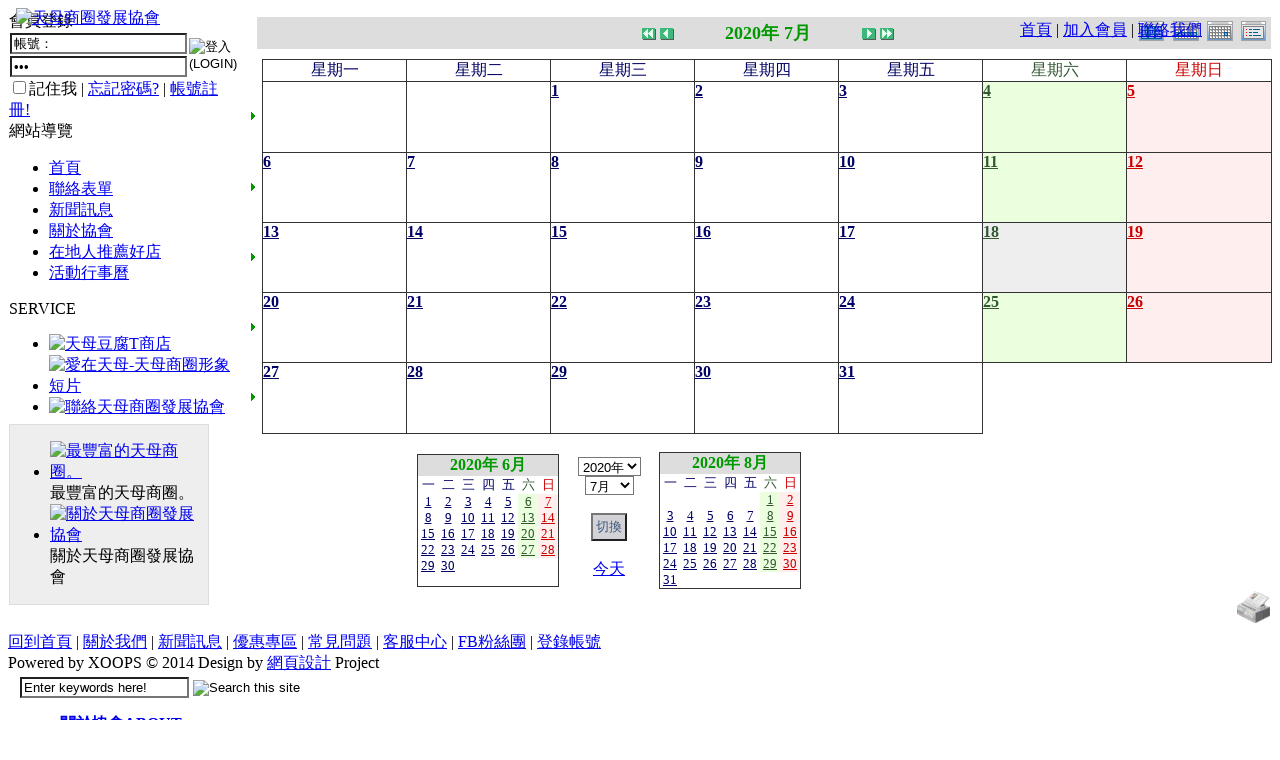

--- FILE ---
content_type: text/html; charset=UTF-8
request_url: https://www.tianmu.org.tw/modules/piCal/?cid=0&smode=Monthly&caldate=2020-7-18
body_size: 80082
content:
<!DOCTYPE html PUBLIC '-//W3C//DTD XHTML 1.0 Transitional//EN' 'http://www.w3.org/TR/xhtml1/DTD/xhtml1-transitional.dtd'>
<html xmlns="http://www.w3.org/1999/xhtml" xml:lang="zh-tw" lang="zh-tw">
<head>
<!-- Theme name -->
	<!-- Directory html blocks files or additional html files by include -->
	<!-- Directory html plugins files -->
	<!-- Directory html javascript files -->
	

<!-- Theme others parameters -->
	<!-- parameters for the positioning of blocks top and bottom -->
			<!-- Setting this to 0 will remove the display the horizontal menu globalnav -->	
		<!-- for remove the display the userbar in topheader -->	
		<!-- Setting this to 0 will remove the display the left column -->	
	<!-- Setting this to 0 will remove the display the right column -->	
	<!-- Setting this to 0 will remove the display the topblock content -->	
	<!-- Setting this to 0 will remove the display the bottomblock content -->	
	<!-- Setting this to 0 will remove the display link for view all on all browsers -->	
		<!-- Setting this to 0 will remove the display the baradmin -->	
	<!-- Metas, Titles, and Style Sheets -->
	<!-- Title and meta -->
	<meta http-equiv="content-type" content="text/html; charset=UTF-8" />
	<title>活動行事曆 : 天母商圈發展協會</title>
	<meta name="robots" content="index,follow" />
	<meta name="keywords" content="天母商圈,協會,推薦好店,二手市集" />
	<meta name="description" content="天母商圈位在中山北路六、七段、天母東、西、北路與忠誠路附近，以天母廣場為中心向四周延伸，是臺北市腹地最大、也是綠地最多的商圈；這裡特色店家林立，巷道幽靜，異國氣氛濃郁，讓遊客不僅可以感受到綠蔭盎然的悠閒，還能夠享受多樣貌的異國情調及購物樂趣。" />
	<meta name="rating" content="general" />
	<meta name="author" content="CADCH.COM" />
	<meta name="copyright" content="Copyright @ 2018" />
	<meta name="generator" content="XOOPS" />


<!-- Force MSIE without  javascript actived to take the default theme. not conforms to the standards but functional -->

<!-- Rss -->
<link rel="alternate" type="application/rss+xml" title="Feed RSS" href="https://www.tianmu.org.tw/backend.php" />

<!-- Favicon -->
	<link rel="shortcut icon" type="image/ico" href="https://www.tianmu.org.tw/themes/CHCCD_2012C/icons/favicon.ico" />
	<link rel="icon" type="image/png" href="https://www.tianmu.org.tw/themes/CHCCD_2012C/icons/favicon.png" />
	
<!-- Xoops style sheet -->
<link rel="stylesheet" type="text/css" media="screen" href="https://www.tianmu.org.tw/xoops.css" />
<!-- Theme style sheets -->
<link rel="stylesheet" type="text/css" media="screen" title="Color" href="https://www.tianmu.org.tw/themes/CHCCD_2012C/style.css" /> <!--for production -->
<link rel="stylesheet" type="text/css" media="print" href="https://www.tianmu.org.tw/themes/CHCCD_2012C/print.css" />  <!-- print style sheet experimental -->
<link rel="stylesheet" type="text/css" media="all" href="https://www.tianmu.org.tw/themes/CHCCD_2012C/superfish.css" />
<link rel="stylesheet" type="text/css" media="all" href="https://www.tianmu.org.tw/themes/CHCCD_2012C/CADCH_slider.css" />
<link rel="stylesheet" type="text/css" media="all" href="https://www.tianmu.org.tw/themes/CHCCD_2012C/colorbox.css" />
<link rel="stylesheet" type="text/css" media="all" href="https://www.tianmu.org.tw/themes/CHCCD_2012C/anythingslider.css" />
<link rel="stylesheet" type="text/css" media="all" href="https://www.tianmu.org.tw/themes/CHCCD_2012C/anythingslider.fx.css" />
<!--[if lt IE 8]>
<style type="text/css">
#xo-canvas-leftcolumn {display: inline; zoom:1;}  
#xo-page {display: inline; zoom:1;} 
#xo-canvas.threecolumns-layout #xo-page { width:585px;} 
#xo-canvas.leftcolumn-layout #xo-page, #xo-canvas.rightcolumn-layout #xo-page { width:830px;} 
#xo-canvas-rightcolumn {display: inline; zoom:1;}
</style>
<![endif]-->
<!--[if lt IE 9]>
<style type="text/css">
td#leftcolumn {
	padding:5px;
	border: 1px solid #DDDDDD;
	background-color:#FFFFFF;
	}
</style>
<![endif]-->
</style>
<!-- scripts xoops.js and instructions header.php files-->
	<script src="https://www.tianmu.org.tw/include/xoops.js" type="text/javascript"></script>
<script src="https://www.tianmu.org.tw/themes/CHCCD_2012C/language/tchinese_utf8/script.js" type="text/javascript"></script>
<script type="text/javascript" src="https://www.tianmu.org.tw/class/textsanitizer/image/image.js"></script>
<script src="https://www.tianmu.org.tw/browse.php?Frameworks/jquery/jquery.js" type="text/javascript"></script>
<script src="https://www.tianmu.org.tw/browse.php?Frameworks/jquery/plugins/jquery.ui.js" type="text/javascript"></script>
<link rel="stylesheet" href="https://www.tianmu.org.tw/language/tchinese_utf8/style.css" type="text/css" />
<link rel="stylesheet" href="https://www.tianmu.org.tw/themes/CHCCD_2012C/language/tchinese_utf8/style.css" type="text/css" />
<style type="text/css">
/* <![CDATA[ */
/* Style sheet for piCal (you can add embed css's here) */

tr.pical-monthly td { width: 90px; margin: 0; word-wrap:break-word; }
tr.pical-monthly td.pical-weekmark { width: 10px; margin: 0; }

table.pical-categoryform { table-layout:fixed; }
td.pical-categoryform { margin: 4px 0; }

/* //]]> */
</style><!-- Additionals Scripts -->
	<!-- Include files javascripts -->
<script type="text/javascript" src="http://maps.google.com/maps/api/js?sensor=false&language=zh-tw"></script>
<script type="text/javascript" src="https://www.tianmu.org.tw/themes/CHCCD_2012C/js/superfish.js"></script>
<script src="https://www.tianmu.org.tw/browse.php?Frameworks/jquery/plugins/jquery.easing.1.3.js" type="text/javascript"></script>
<script type="text/javascript" src="https://www.tianmu.org.tw/themes/CHCCD_2012C/js/morpho.js"></script>
<script src="https://www.tianmu.org.tw/themes/CHCCD_2012C/js/jquery.colorbox-min.js" type="text/javascript"></script>
<script src="https://www.tianmu.org.tw/themes/CHCCD_2012C/js/jquery.anythingslider.js" type="text/javascript"></script>
<script src="https://www.tianmu.org.tw/themes/CHCCD_2012C/js/jquery.anythingslider.fx.min.js" type="text/javascript"></script>
<!-- include style sheets Css of Scripts -->
<script type="text/javascript" charset="utf-8">
$(document).ready(function(){
		//superfish menu init
		$('ul.sf-menu').superfish({ 
            animation: {height:'show'},   // slide-down effect without fade-in 
            delay:     500               // 1.2 second delay on mouseout 
        });
});

$(document).ready(function() {
	$('.services li.current a').stop().animate({right:'0'},400);	
	$('.services li a').hover(function(){
		$(this).css({background:'url(https://www.tianmu.org.tw/themes/CHCCD_2012C/images/coda-nav_ul_li_a_current_bg.png) no-repeat', 'z-index':7}).stop().animate({right:'30px'},600,'easeOutElastic')
	}, function(){
		$(this).stop().animate({right:'0'},400).css({background:'url(https://www.tianmu.org.tw/themes/CHCCD_2012C/images/coda-nav_ul_li_a_bg.png) right 0 no-repeat', 'z-index':4});				
	});
});


// LEFT MENU
	$(document).ready(function(){ 
        $("ul#mainmenu").superfish({ 
            animation: {height:'show'},   // slide-down effect without fade-in 
            delay:     1200               // 1.2 second delay on mouseout 
        });
    }); 

// DOM Ready

$(function(){
 $('#centercolumn #slider')
  .anythingSlider({
  buildArrows : true,// ** 關閉左右鍵
  buildStartStop : false,// ** 關閉自動
  hashTags : false,// ** 關閉網址變更
		navigationFormatter : function(index, panel){
					return "";// ** 只剩圓圈
				},
  })
  .anythingSliderFx({
   // '.selector' : [ 'caption', 'distance/size', 'time', 'easing' ]
   // 'distance/size', 'time' and 'easing' are optional parameters
   '.caption-top'    : [ 'caption-Top', '50px' ],
   '.caption-right'  : [ 'caption-Right', '130px', '1000', 'easeOutBounce' ],
   '.caption-bottom' : [ 'caption-Bottom', '100px' ],
   '.caption-left'   : [ 'caption-Left', '130px', '1000', 'easeOutBounce' ]
  })
  /* add a close button (x) to the caption */
  .find('div[class*=caption]')
    .css({ position: 'absolute' })
    .prepend('<span class="close">x</span>')
    .find('.close').click(function(){
      var cap = $(this).parent(),
       ani = { bottom : -50 }; // bottom
      if (cap.is('.caption-top')) { ani = { top: -50 }; }
      if (cap.is('.caption-left')) { ani = { left: -150 }; }
      if (cap.is('.caption-right')) { ani = { right: -150 }; }
      cap.animate(ani, 400, function(){ cap.hide(); } );
    });
	
});


$(function(){
 $('#leftcolumn #nc_vision_block_198 #slider')
  .anythingSlider({
  buildArrows : false,// ** 關閉左右鍵
  buildStartStop : false,// ** 關閉自動
  hashTags : false,// ** 關閉網址變更
		navigationFormatter : function(index, panel){
					return "";// ** 只剩圓圈
				},
  })
});

$(function(){
 $('#product_slider')
  .anythingSlider({
  buildArrows : true,// ** 開啟左右鍵
  buildStartStop : false,// ** 關閉自動
		navigationFormatter : function(index, panel){
					return "";// ** 只剩圓圈
				}
  })
});

$(document).ready(function() {
	$("a.view").colorbox({slideshow:true});
	$("a.iframe").colorbox({width:"980", height:"90%", iframe:true});
	$("a[rel='view']").colorbox({slideshow:true});
	});
</script></head>
<body id="piCal" class="zh-tw">
	<div id="xo-wrapper">
	<div id="xo-bgstatic"></div>
	<div id="xo-canvas">


<!-- Start Header -->
<div id="header">
	<!-- LOGO-->
	<div style="position: absolute; left: 16px; top: 8px;z-index: 4;">
		<a href="https://www.tianmu.org.tw/" title="天母商圈發展協會 : 我愛天母"><img src="https://www.tianmu.org.tw/themes/CHCCD_2012C/images/logo.png" alt="天母商圈發展協會"  title="天母商圈發展協會 : 我愛天母" /></a>
	</div>
	<!-- Include User Menu-->
	<div style="position: absolute; right: 0px; top: 20px;z-index: 5;height:50px;width:260px;">
		
			

<div id="xo-userbar">
		<a href="https://www.tianmu.org.tw/" title="回到首頁<span>HOME</span>">首頁</a> | <a href="https://www.tianmu.org.tw/register.php" title="Create account ?">加入會員</a> | <a href="https://www.tianmu.org.tw/modules/liaise" title="Contact us">聯絡我們</a>
	</div>

<!-- Login Popup-->
<div id="marcello" class="xo-hideshow" style="visibility:hidden;">
	<div id="xo-fade"></div>
	<div class="xo-popup_block">
		<div class="xo-popup">
			<a href="javascript:XoHideDiv('marcello');" title="Close"><img src="https://www.tianmu.org.tw/themes/CHCCD_2012C/images/icon_close.png" class="cntrl" alt="X"/></a>
			<fieldset>
				<legend>登錄帳號</legend>	
				<form action="https://www.tianmu.org.tw/user.php?op=login" method="post" class="login_form">
					<div class="credentials">
						<label for="login_form-login">使用者名稱 :</label><input type="text" name="uname" title="Put your username"/><br />
						<label for="login_form-password">Password :</label><input type="password" name="pass" title="Put your password" />
						<div class="actions"><input type="checkbox" name="rememberme" value="On" checked /> Remember me ?</div>
						<input type="hidden" name="xoops_redirect" value="/modules/piCal/?cid=0&smode=Monthly&caldate=2020-7-18" />
						<input type="hidden" name="op" value="login" />
					</div>
						<div class="center"><input class="xo-formbuttons" type="submit" value="Connexion" title="Connexion"/></div>
				</form>
			</fieldset>
			<div class="center">
				<a href="https://www.tianmu.org.tw/user.php#lost" title="Password lost ?">Password lost ?</a>
				<br />
				<a href="https://www.tianmu.org.tw/register.php" title="Create account ?">Create account ?</a>
			</div>
		</div>
	</div>
</div>
<!-- End Login Popup-->

<!-- Userinfo Popup-->
<div id="brandao" class="xo-hideshow" style="visibility:hidden;">
	<div id="xo-fade"></div>
	<div class="xo-popup_block1">
		<div class="xo-popup">
			<a href="javascript:XoHideDiv('brandao');" title="Close"><img src="https://www.tianmu.org.tw/themes/CHCCD_2012C/images/icon_close.png" class="cntrl" alt="X"/></a>
			<table>
				<tr class="center">
					<td class="width33">
											</td>
					<td class=" width66 middle"><span class="bold maxi shadow"></span><br /><span class="italic"></span></td>
				</tr>
				<tr>
					<td colspan="2">
						<span class="xo-ulabel"><img class="xo-icons" src="https://www.tianmu.org.tw/themes/CHCCD_2012C/icons/users/web.png" alt=""/></span>: <span class="xo-uleft"><a rel="external" href="" title=""></a></span><br />
						<span class="xo-ulabel"><img class="xo-icons" src="https://www.tianmu.org.tw/themes/CHCCD_2012C/icons/users/email.png" alt=""/></span>: <span class="xo-uleft"></span><br />
						<span class="xo-ulabel"><img class="xo-icons" src="https://www.tianmu.org.tw/themes/CHCCD_2012C/icons/users/msn.png" alt=""/></span>: <span class="xo-uleft"></span><br />
						<span class="xo-ulabel"><img class="xo-icons" src="https://www.tianmu.org.tw/themes/CHCCD_2012C/icons/users/Ym.png" alt=""/></span>: <span class="xo-uleft"></span>
					</td>
				</tr>
				<tr>
					<td colspan="2">
						<span class="xo-ulabel">Location</span>: <span class="xo-uleft"></span><br />
						<span class="xo-ulabel">Occupation</span>: <span class="xo-uleft"></span><br />
						<span class="xo-ulabel">Interest</span>: <span class="xo-uleft"></span><br />
						<span class="xo-ulabel">Informations</span>: <span class="xo-uleft small italic"></span>
					</td>
				</tr>
				<tr>
					<td colspan="2">
						<!-- <span class="xo-ulabel">Member since</span>: <span class="xo-uleft">grrrrrrrr !!!</span><br /> -->
						<!-- <span class="xo-ulabel">Last login</span>: <span class="xo-uleft">grrrrrrrr !!!</span><br /> -->
						<span class="xo-ulabel">Posts Number</span>: <span class="xo-uleft"></span>
					</td>
				</tr>
				<tr>
					<td class="center middle" colspan="2">
						<a href="https://www.tianmu.org.tw/edituser.php" title="Edit profile">
						<img class="xo-uicons" src="https://www.tianmu.org.tw/themes/CHCCD_2012C/icons/users/identity.png" alt="Edit profile"/></a>
						<a href="https://www.tianmu.org.tw/edituser.php?op=avatarform" title="Change image">
						<img class="xo-uicons" src="https://www.tianmu.org.tw/themes/CHCCD_2012C/icons/users/organizer.png" alt="Change image"/></a>
						<a href="https://www.tianmu.org.tw/modules/profile/changepass.php" title="Change password">
						<img class="xo-uicons" src="https://www.tianmu.org.tw/themes/CHCCD_2012C/icons/users/password.png" alt="Change password"/></a>
						<br />
						<a href="https://www.tianmu.org.tw/user.php" title="See profil">
						<img class="xo-uicons" src="https://www.tianmu.org.tw/themes/CHCCD_2012C/icons/users/edit_user.png" alt="See profil"/></a>
					
						<a href="https://www.tianmu.org.tw/viewpmsg.php"  title="See private messages |  message(s) no read">
						<img class="xo-uicons" src="https://www.tianmu.org.tw/themes/CHCCD_2012C/icons/users/messagebox_info.png" alt="See private messages |  message(s) no read"/></a>
						<a href="https://www.tianmu.org.tw/notifications.php" title="See notifications">
						<img class="xo-uicons" src="https://www.tianmu.org.tw/themes/CHCCD_2012C/icons/users/knotes.png" alt="See notifications"/></a>
					</td>
				</tr>
			</table>
		</div>
	</div>
</div>
<!-- End Userinfo Popup-->		
	</div>
	<div style="position: absolute; right: 40px; top: 4px; width: 400; height: 150; z-index: 2;">&nbsp;</div>
	<!-- Include Horizontal Menu and User Menu-->
	<div class="radius_top CIS_1000W" style="position: absolute; left: 0px; bottom: 0px;padding:3px 20px;width:960px;height:40px;z-index:4;">
	<form action="https://www.tianmu.org.tw/search.php" method="get" id="CADCH_SEARCH">
		<input type="text" name="query" size="19" title="Put the keywords" value="Enter keywords here!" onFocus="if(this.value=='Enter keywords here!'){this.value=''}" onBlur="if(this.value==''){this.value='Enter keywords here!'}" />
		<input type="hidden" name="action" value="results" />
		<input type="image" value="搜索" title="Search this site" src="https://www.tianmu.org.tw/themes/CHCCD_2012C/images/CADCH_SEARCH_INPUT.png" />
	</form>
	<div id="CHCCD-globalnav">
		<div id="xo-wrapnav">
		<ul class="sf-menu">
		<!--<li class=""><a href="https://www.tianmu.org.tw/" title="關於我們"><strong>回到首頁<span>HOME</span></strong></a></li>-->
		<li class="about"><a href="https://www.tianmu.org.tw/modules/about_triple/" title="協會介紹"><strong>關於協會<span>ABOUT</span></strong></a>
			<ul>
			<li><a class="menuSub" href="https://www.tianmu.org.tw/modules/about_triple/#公司簡介" title="協會簡介">協會簡介</a></li>
			</ul>
		</li>
		<li class="news"><a href="https://www.tianmu.org.tw/modules/news/" title="新聞資訊"><strong>最新活動<span>NEWS</span></strong></a>
			<ul>
			<li><a class="menuSub" href="https://www.tianmu.org.tw/modules/news/?storytopic=5" title="協會公告">協會公告</a></li>
			<li><a class="menuSub" href="https://www.tianmu.org.tw/modules/news/?storytopic=1" title="商圈新聞">商圈新聞</a></li>
						</ul>
		</li>
		<li class="product"><a href="https://www.tianmu.org.tw/modules/news/article.php?storyid=8" title="天母市集"><strong>天母市集<span>TIANMU</span></strong></a>
			<ul>
			<li><a class="menuSub" href="https://www.tianmu.org.tw/modules/news/article.php?storyid=8" title="活動簡介">活動簡介</a></li>
			<li><a class="menuSub" href="https://www.tianmu.org.tw/modules/news/?storytopic=6" title="重要公告">重要公告(必讀)</a></li>
			<li><a class="menuSub" href="https://www.tianmu.org.tw/modules/news/article.php?storyid=9" title="創意市集規範">創意市集規範</a></li>
			<li><a class="menuSub" href="https://www.tianmu.org.tw/modules/news/?storytopic=7" title="二手市集規範">二手市集規範</a></li>
			<li><a class="menuSub" href="https://www.tianmu.org.tw/modules/news/article.php?storyid=7" title="本週錄取名單">本週錄取名單</a></li>
			<li><a class="menuSub" href="https://www.tianmu.org.tw/modules/news/article.php?storyid=40" title="二手市集報名系統教學">市集報名系統教學</a></li>
			<li><a class="menuSub" href="https://www.tianmu.org.tw/modules/nc_signup/" title="二手市集報名系統" target="_top">二手市集報名系統</a>
							</li>
			</ul>
		</li>
		<li class="service"><a href="https://www.tianmu.org.tw/modules/nc_product/" title="在地人推薦好店"><strong>在地人推薦好店<span>GOODS</span></strong></a>
									</li>
		<li class="contact"><a href="https://www.tianmu.org.tw/modules/news/article.php?storyid=6" title="關於天母卡"><strong>關於天母卡<span>FAQ</span></strong></a>
			<ul>
			<li><a class="menuSub" href="https://www.tianmu.org.tw/modules/news/article.php?storyid=5" title="特約店家如何申請">特約店家如何申請</a></li>
			<li><a class="menuSub" href="https://www.tianmu.org.tw/modules/news/article.php?storyid=6" title="民眾如何辦卡">民眾如何辦卡</a></li>
			<li><a class="menuSub" href="https://www.tianmu.org.tw/modules/news/index.php?storytopic=2" title="特約店家優惠方案">特約店家優惠方案</a></li>
			</ul>
		</li>
		<li class="contact"><a href="https://www.tianmu.org.tw/modules/liaise/" title="聯絡我們"><strong>聯絡我們<span>CONTACT US</span></strong></a></li>
</ul>		</div>
	</div>
	</div>
</div>
<!-- End header -->

<table cellspacing="0" style="position:relative;margin-top:10px;border-collapse:collapse; border-spacing: 0px;z-index:0;">
<tr>
	<!-- Start left blocks loop -->
		<td id="leftcolumn">
								<div class="blockTitle"><div class="itemHead">會員登錄</div></div><div class="blockContent"><form style="margin: 0px" action="https://www.tianmu.org.tw/user.php" method="post">
<table>
  <tr>
    <td>
    <input type="text" name="uname" title="請輸入您的帳號 ENTER YOUR ID" size="20" maxlength="25" value="帳號：" onFocus="if(this.value=='帳號：'){this.value=''}" onBlur="if(this.value==''){this.value='帳號：'}" />
	</td>
    <td rowspan="2">
	<input type="image" src="https://www.tianmu.org.tw/themes/CHCCD_2012C/images/login.gif" title="登入(LOGIN)" style="border: 0px;" value="LOGIN" />
    
	</td>
	</tr>
	<tr>
	<td>
    <input type="password" name="pass" title="註冊時輸入的密碼 ENTER YOUR PASSWORD" size="20" maxlength="32" value="密碼：" onFocus="if(this.value=='密碼：'){this.value=''}" onBlur="if(this.value==''){this.value='密碼：'}" />
    <input type="hidden" name="xoops_redirect" value="/modules/piCal/?cid=0&amp;smode=Monthly&amp;caldate=2020-7-18" />
    <input type="hidden" name="op" value="login" />
	</td>
  </tr>
</table>

			<input type="checkbox" name="rememberme" value="On" class ="formButton" />記住我 | <a href="https://www.tianmu.org.tw/user.php#lost">忘記密碼?</a> | <a href="https://www.tianmu.org.tw/register.php">帳號註冊!</a>
	</form></div>																<div class="blockTitle"><div class="itemHead">網站導覽</div></div><div class="blockContent"><ul id="mainmenu">
	<li><a class="menuTop" href="https://www.tianmu.org.tw/">首頁</a></li><!-- start module menu loop --><li><a class="menuMain" href="https://www.tianmu.org.tw/modules/liaise/" title="聯絡表單">聯絡表單</a></li><li><a class="menuMain" href="https://www.tianmu.org.tw/modules/news/" title="新聞訊息">新聞訊息</a></li><li><a class="menuMain" href="https://www.tianmu.org.tw/modules/about_triple/" title="關於協會">關於協會</a></li><li><a class="menuMain" href="https://www.tianmu.org.tw/modules/nc_product/" title="在地人推薦好店">在地人推薦好店</a></li><li><a class="menuMain" href="https://www.tianmu.org.tw/modules/piCal/" title="活動行事曆">活動行事曆</a></li>	<!-- end module menu loop -->
</ul></div>																<div class="blockTitle"><div class="itemHead">SERVICE</div></div><div class="blockContent"><div id="nc_vision_block_88">		<ul id="banner">			<li><a href="http://www.tianmu.org.tw/modules/news/article.php?storyid=311&uid=" title="天母豆腐T商店"><img class="banner" src="https://www.tianmu.org.tw/uploads/nc_vision/1000/2/140911190787.jpg" alt="天母豆腐T商店"></a></li>			<li><a href="http://www.tianmu.org.tw/modules/news/article.php?storyid=22" title="天母商圈形象短片"><img class="banner" src="https://www.tianmu.org.tw/uploads/nc_vision/1000/1/135228257748.jpg" alt="愛在天母-天母商圈形象短片"></a></li>			<li><a href="http://www.tianmu.org.tw/modules/liaise/" title="聯絡我們"><img class="banner" src="https://www.tianmu.org.tw/uploads/nc_vision/1000/1/135182107158.jpg" alt="聯絡天母商圈發展協會"></a></li>			</ul></div></div>																<div style="width:198px;padding:0px;background-color:#EEE;border: 1px solid #dddddd;margin:-10px 0px 26px 0px;">
			<div id="nc_vision_block_198"><div id="cadch_vision">		<ul id="slider">			<li><a href="http://www.tianmu.org.tw/modules/news/article.php?storyid=8" title="天母商圈"><img src="https://www.tianmu.org.tw/uploads/nc_vision/1000/2/135061450270.jpg" alt="最豐富的天母商圈。"></a>   <div class="caption-bottom">    最豐富的天母商圈。   </div></li>			<li><a href="http://www.tianmu.org.tw/modules/about_triple" title="關於我們"><img src="https://www.tianmu.org.tw/uploads/nc_vision/1000/1/135182290259.jpg" alt="關於天母商圈發展協會"></a>   <div class="caption-bottom">    關於天母商圈發展協會   </div></li>			</ul></div></div></div>
						</td>
		<!-- End left blocks loop -->
	<td id="centercolumn" style="padding-left:8px;">
		

		
				<div id="content">  <table border='0' cellspacing='0' cellpadding='0' width='100%'>
    <tr>
      <td class='calframe'>
        <!-- header -->
        <table border='0' cellspacing='0' cellpadding='0' style='width:100%;border-collapse:collapse;'>
         <tr>
           <td><img src='https://www.tianmu.org.tw/modules/piCal/images/default/spacer.gif' alt='' width='10' height='30' /></td>
           <td nowrap='nowrap' colspan='7' align='center' bgcolor='#DDDDDD'>
             <table border='0' cellspacing='0' cellpadding='0' width='630' class='pical-categoryform'>
             <tr>
               <td align='center' valign='middle' style='vertical-align:middle;' class='pical-categoryform'></td>
               <td width='8'><img src='https://www.tianmu.org.tw/modules/piCal/images/default/spacer.gif' alt='' width='8' height='4' /></td>
               <td width='18' valign='middle' style='vertical-align:middle;'><a href='?cid=0&amp;smode=Monthly&amp;caldate=2019-7-18'><img src='https://www.tianmu.org.tw/modules/piCal/images/default/arrowleftleft.gif' width='18' height='14' border='0' alt='前一年' title='前一年' /></a></td>
               <td width='18' valign='middle' style='vertical-align:middle;'><a href='?cid=0&amp;smode=Monthly&amp;caldate=2020-6-30'><img src='https://www.tianmu.org.tw/modules/piCal/images/default/arrowleft.gif' width='18' height='14' border='0' alt='上個月' title='上個月' /></a></td>
               <td width='180' align='center' valign='middle' nowrap='nowrap' style='vertical-align:middle;'><img src='https://www.tianmu.org.tw/modules/piCal/images/default/spacer.gif' alt='' width='180' height='4' /><br /><font size='4' color='#009900'><b><span class='calhead'>2020年 7月</span></b></font><br /><img src='https://www.tianmu.org.tw/modules/piCal/images/default/spacer.gif' alt='' width='180' height='4' /></td>
               <td width='18' valign='middle' style='vertical-align:middle;'><a href='?cid=0&amp;smode=Monthly&amp;caldate=2020-8-1'><img src='https://www.tianmu.org.tw/modules/piCal/images/default/arrowright.gif' width='18' height='14' border='0' alt='下個月' title='下個月' /></a></td>
               <td width='18' valign='middle' style='vertical-align:middle;'><a href='?cid=0&amp;smode=Monthly&amp;caldate=2021-7-18'><img src='https://www.tianmu.org.tw/modules/piCal/images/default/arrowrightright.gif' width='18' height='14' border='0' alt='次一年' title='次一年' /></a></td>
               <td align='right' valign='middle' style='vertical-align:middle;'>
                 <font size='1'><a href='?cid=0&amp;smode=Yearly&amp;caldate=2020-7-18'><img src='https://www.tianmu.org.tw/modules/piCal/images/default/year_on.gif' border='0' width='30' height='24' alt='年曆' title='年曆' /></a></font>
                 <font size='1'><a href='?cid=0&amp;smode=Weekly&amp;caldate=2020-7-18'><img src='https://www.tianmu.org.tw/modules/piCal/images/default/week_on.gif' border='0' width='30' height='24' alt='週曆' title='週曆' /></a></font>
                 <font size='1'><a href='?cid=0&amp;smode=Daily&amp;caldate=2020-7-18'><img src='https://www.tianmu.org.tw/modules/piCal/images/default/day_on.gif' border='0' width='30' height='24' alt='日曆' title='日曆' /></a></font>
                 <font size='1'><a href='?cid=0&amp;smode=List&amp;caldate=2020-7-18'><img src='https://www.tianmu.org.tw/modules/piCal/images/default/list_on.gif' border='0' width='30' height='24' alt='顯示行事一覽表' title='顯示行事一覽表' /></a></font>
               </td>
             </tr>
             </table>
           </td>
         </tr>
        </table>

        
	 <table border='0' cellspacing='0' cellpadding='0' style='width:100%;border-collapse:collapse;margin:0px;'>
	 <tr class='pical-monthly'>
	   <td class='pical-weekmark'><img src='https://www.tianmu.org.tw/modules/piCal/images/default/spacer.gif' alt='' width='10' height='10' /></td>
	   <td><img src='https://www.tianmu.org.tw/modules/piCal/images/default/spacer.gif' alt='' width='90' height='10' /></td>
	   <td><img src='https://www.tianmu.org.tw/modules/piCal/images/default/spacer.gif' alt='' width='90' height='10' /></td>
	   <td><img src='https://www.tianmu.org.tw/modules/piCal/images/default/spacer.gif' alt='' width='90' height='10' /></td>
	   <td><img src='https://www.tianmu.org.tw/modules/piCal/images/default/spacer.gif' alt='' width='90' height='10' /></td>
	   <td><img src='https://www.tianmu.org.tw/modules/piCal/images/default/spacer.gif' alt='' width='90' height='10' /></td>
	   <td><img src='https://www.tianmu.org.tw/modules/piCal/images/default/spacer.gif' alt='' width='90' height='10' /></td>
	   <td><img src='https://www.tianmu.org.tw/modules/piCal/images/default/spacer.gif' alt='' width='90' height='10' /></td>
	 </tr>
	 <!-- week names -->
	 <tr class='pical-monthly'>
	   <td class='pical-weekmark'><img src='https://www.tianmu.org.tw/modules/piCal/images/default/spacer.gif' alt='' width='10' height='20' /></td>
	   
	   <td align='center' style='vertical-align:middle;border:solid 1px #333; background-color:white;'><font size='3' color='#000066'><span class='calweekname'>星期一</span></font></td>
	   <td align='center' style='vertical-align:middle;border:solid 1px #333; background-color:white;'><font size='3' color='#000066'><span class='calweekname'>星期二</span></font></td>
	   <td align='center' style='vertical-align:middle;border:solid 1px #333; background-color:white;'><font size='3' color='#000066'><span class='calweekname'>星期三</span></font></td>
	   <td align='center' style='vertical-align:middle;border:solid 1px #333; background-color:white;'><font size='3' color='#000066'><span class='calweekname'>星期四</span></font></td>
	   <td align='center' style='vertical-align:middle;border:solid 1px #333; background-color:white;'><font size='3' color='#000066'><span class='calweekname'>星期五</span></font></td>
	   <td align='center' style='vertical-align:middle;border:solid 1px #333; background-color:white;'><font size='3' color='#325831'><span class='calweekname'>星期六</span></font></td>
	   
	   <td align='center' style='vertical-align:middle;border:solid 1px #333; background-color:white;'><font size='3' color='#CC0000'><span class='calweekname'>星期日</span></font></td>

	 </tr>
<tr>
<td><a href='?cid=0&amp;smode=Weekly&amp;caldate=2020-6-29'><img src='https://www.tianmu.org.tw/modules/piCal/images/default/week_index.gif' width='10' height='70' border='0' alt='第1週' title='第1週' /></a></td>
<td bgcolor='#EEEEEE' style='border:solid 1px #333; background-color:white;'><span class='calbody'><img src='https://www.tianmu.org.tw/modules/piCal/images/default/spacer.gif' alt='' width='90' height='70' /></span></td>
<td bgcolor='#EEEEEE' style='border:solid 1px #333; background-color:white;'><span class='calbody'><img src='https://www.tianmu.org.tw/modules/piCal/images/default/spacer.gif' alt='' width='90' height='70' /></span></td>
<td valign='top' bgcolor='#FFFFFF' style='border:solid 1px #333; background-color:white;;background-color:#FFFFFF;'><table width='100%' cellspacing='0' cellpadding='0' style='margin:0px;'><tr><td align='left'><a href='?cid=0&amp;smode=Daily&amp;caldate=2020-7-1' class='calbody'><font size='3' color='#000066'><b><span class='calbody'>1</span></b></font></a></td><td align='right'><a href='?cid=0&amp;smode=Monthly&amp;caldate=2020-7-1'><img src='https://www.tianmu.org.tw/modules/piCal/images/default/spacer.gif' alt='' border='0' width='32' height='12' /></a> <a href='?cid=0&amp;smode=Monthly&amp;caldate=2020-7-1'><img src='https://www.tianmu.org.tw/modules/piCal/images/default/spacer.gif' alt='' border='0' width='14' height='12' /></a></td></tr></table></td>
<td valign='top' bgcolor='#FFFFFF' style='border:solid 1px #333; background-color:white;;background-color:#FFFFFF;'><table width='100%' cellspacing='0' cellpadding='0' style='margin:0px;'><tr><td align='left'><a href='?cid=0&amp;smode=Daily&amp;caldate=2020-7-2' class='calbody'><font size='3' color='#000066'><b><span class='calbody'>2</span></b></font></a></td><td align='right'><a href='?cid=0&amp;smode=Monthly&amp;caldate=2020-7-2'><img src='https://www.tianmu.org.tw/modules/piCal/images/default/spacer.gif' alt='' border='0' width='32' height='12' /></a> <a href='?cid=0&amp;smode=Monthly&amp;caldate=2020-7-2'><img src='https://www.tianmu.org.tw/modules/piCal/images/default/spacer.gif' alt='' border='0' width='14' height='12' /></a></td></tr></table></td>
<td valign='top' bgcolor='#FFFFFF' style='border:solid 1px #333; background-color:white;;background-color:#FFFFFF;'><table width='100%' cellspacing='0' cellpadding='0' style='margin:0px;'><tr><td align='left'><a href='?cid=0&amp;smode=Daily&amp;caldate=2020-7-3' class='calbody'><font size='3' color='#000066'><b><span class='calbody'>3</span></b></font></a></td><td align='right'><a href='?cid=0&amp;smode=Monthly&amp;caldate=2020-7-3'><img src='https://www.tianmu.org.tw/modules/piCal/images/default/spacer.gif' alt='' border='0' width='32' height='12' /></a> <a href='?cid=0&amp;smode=Monthly&amp;caldate=2020-7-3'><img src='https://www.tianmu.org.tw/modules/piCal/images/default/spacer.gif' alt='' border='0' width='14' height='12' /></a></td></tr></table></td>
<td valign='top' bgcolor='#EBFFDE' style='border:solid 1px #333; background-color:white;;background-color:#EBFFDE;'><table width='100%' cellspacing='0' cellpadding='0' style='margin:0px;'><tr><td align='left'><a href='?cid=0&amp;smode=Daily&amp;caldate=2020-7-4' class='calbody'><font size='3' color='#325831'><b><span class='calbody'>4</span></b></font></a></td><td align='right'><a href='?cid=0&amp;smode=Monthly&amp;caldate=2020-7-4'><img src='https://www.tianmu.org.tw/modules/piCal/images/default/spacer.gif' alt='' border='0' width='32' height='12' /></a> <a href='?cid=0&amp;smode=Monthly&amp;caldate=2020-7-4'><img src='https://www.tianmu.org.tw/modules/piCal/images/default/spacer.gif' alt='' border='0' width='14' height='12' /></a></td></tr></table></td>
<td valign='top' bgcolor='#FFEEEE' style='border:solid 1px #333; background-color:white;;background-color:#FFEEEE;'><table width='100%' cellspacing='0' cellpadding='0' style='margin:0px;'><tr><td align='left'><a href='?cid=0&amp;smode=Daily&amp;caldate=2020-7-5' class='calbody'><font size='3' color='#CC0000'><b><span class='calbody'>5</span></b></font></a></td><td align='right'><a href='?cid=0&amp;smode=Monthly&amp;caldate=2020-7-5'><img src='https://www.tianmu.org.tw/modules/piCal/images/default/spacer.gif' alt='' border='0' width='32' height='12' /></a> <a href='?cid=0&amp;smode=Monthly&amp;caldate=2020-7-5'><img src='https://www.tianmu.org.tw/modules/piCal/images/default/spacer.gif' alt='' border='0' width='14' height='12' /></a></td></tr></table></td>
</tr>
<tr>
<td><a href='?cid=0&amp;smode=Weekly&amp;caldate=2020-7-6'><img src='https://www.tianmu.org.tw/modules/piCal/images/default/week_index.gif' width='10' height='70' border='0' alt='第2週' title='第2週' /></a></td>
<td valign='top' bgcolor='#FFFFFF' style='border:solid 1px #333; background-color:white;;background-color:#FFFFFF;'><table width='100%' cellspacing='0' cellpadding='0' style='margin:0px;'><tr><td align='left'><a href='?cid=0&amp;smode=Daily&amp;caldate=2020-7-6' class='calbody'><font size='3' color='#000066'><b><span class='calbody'>6</span></b></font></a></td><td align='right'><a href='?cid=0&amp;smode=Monthly&amp;caldate=2020-7-6'><img src='https://www.tianmu.org.tw/modules/piCal/images/default/spacer.gif' alt='' border='0' width='32' height='12' /></a> <a href='?cid=0&amp;smode=Monthly&amp;caldate=2020-7-6'><img src='https://www.tianmu.org.tw/modules/piCal/images/default/spacer.gif' alt='' border='0' width='14' height='12' /></a></td></tr></table></td>
<td valign='top' bgcolor='#FFFFFF' style='border:solid 1px #333; background-color:white;;background-color:#FFFFFF;'><table width='100%' cellspacing='0' cellpadding='0' style='margin:0px;'><tr><td align='left'><a href='?cid=0&amp;smode=Daily&amp;caldate=2020-7-7' class='calbody'><font size='3' color='#000066'><b><span class='calbody'>7</span></b></font></a></td><td align='right'><a href='?cid=0&amp;smode=Monthly&amp;caldate=2020-7-7'><img src='https://www.tianmu.org.tw/modules/piCal/images/default/spacer.gif' alt='' border='0' width='32' height='12' /></a> <a href='?cid=0&amp;smode=Monthly&amp;caldate=2020-7-7'><img src='https://www.tianmu.org.tw/modules/piCal/images/default/spacer.gif' alt='' border='0' width='14' height='12' /></a></td></tr></table></td>
<td valign='top' bgcolor='#FFFFFF' style='border:solid 1px #333; background-color:white;;background-color:#FFFFFF;'><table width='100%' cellspacing='0' cellpadding='0' style='margin:0px;'><tr><td align='left'><a href='?cid=0&amp;smode=Daily&amp;caldate=2020-7-8' class='calbody'><font size='3' color='#000066'><b><span class='calbody'>8</span></b></font></a></td><td align='right'><a href='?cid=0&amp;smode=Monthly&amp;caldate=2020-7-8'><img src='https://www.tianmu.org.tw/modules/piCal/images/default/spacer.gif' alt='' border='0' width='32' height='12' /></a> <a href='?cid=0&amp;smode=Monthly&amp;caldate=2020-7-8'><img src='https://www.tianmu.org.tw/modules/piCal/images/default/spacer.gif' alt='' border='0' width='14' height='12' /></a></td></tr></table></td>
<td valign='top' bgcolor='#FFFFFF' style='border:solid 1px #333; background-color:white;;background-color:#FFFFFF;'><table width='100%' cellspacing='0' cellpadding='0' style='margin:0px;'><tr><td align='left'><a href='?cid=0&amp;smode=Daily&amp;caldate=2020-7-9' class='calbody'><font size='3' color='#000066'><b><span class='calbody'>9</span></b></font></a></td><td align='right'><a href='?cid=0&amp;smode=Monthly&amp;caldate=2020-7-9'><img src='https://www.tianmu.org.tw/modules/piCal/images/default/spacer.gif' alt='' border='0' width='32' height='12' /></a> <a href='?cid=0&amp;smode=Monthly&amp;caldate=2020-7-9'><img src='https://www.tianmu.org.tw/modules/piCal/images/default/spacer.gif' alt='' border='0' width='14' height='12' /></a></td></tr></table></td>
<td valign='top' bgcolor='#FFFFFF' style='border:solid 1px #333; background-color:white;;background-color:#FFFFFF;'><table width='100%' cellspacing='0' cellpadding='0' style='margin:0px;'><tr><td align='left'><a href='?cid=0&amp;smode=Daily&amp;caldate=2020-7-10' class='calbody'><font size='3' color='#000066'><b><span class='calbody'>10</span></b></font></a></td><td align='right'><a href='?cid=0&amp;smode=Monthly&amp;caldate=2020-7-10'><img src='https://www.tianmu.org.tw/modules/piCal/images/default/spacer.gif' alt='' border='0' width='32' height='12' /></a> <a href='?cid=0&amp;smode=Monthly&amp;caldate=2020-7-10'><img src='https://www.tianmu.org.tw/modules/piCal/images/default/spacer.gif' alt='' border='0' width='14' height='12' /></a></td></tr></table></td>
<td valign='top' bgcolor='#EBFFDE' style='border:solid 1px #333; background-color:white;;background-color:#EBFFDE;'><table width='100%' cellspacing='0' cellpadding='0' style='margin:0px;'><tr><td align='left'><a href='?cid=0&amp;smode=Daily&amp;caldate=2020-7-11' class='calbody'><font size='3' color='#325831'><b><span class='calbody'>11</span></b></font></a></td><td align='right'><a href='?cid=0&amp;smode=Monthly&amp;caldate=2020-7-11'><img src='https://www.tianmu.org.tw/modules/piCal/images/default/spacer.gif' alt='' border='0' width='32' height='12' /></a> <a href='?cid=0&amp;smode=Monthly&amp;caldate=2020-7-11'><img src='https://www.tianmu.org.tw/modules/piCal/images/default/spacer.gif' alt='' border='0' width='14' height='12' /></a></td></tr></table></td>
<td valign='top' bgcolor='#FFEEEE' style='border:solid 1px #333; background-color:white;;background-color:#FFEEEE;'><table width='100%' cellspacing='0' cellpadding='0' style='margin:0px;'><tr><td align='left'><a href='?cid=0&amp;smode=Daily&amp;caldate=2020-7-12' class='calbody'><font size='3' color='#CC0000'><b><span class='calbody'>12</span></b></font></a></td><td align='right'><a href='?cid=0&amp;smode=Monthly&amp;caldate=2020-7-12'><img src='https://www.tianmu.org.tw/modules/piCal/images/default/spacer.gif' alt='' border='0' width='32' height='12' /></a> <a href='?cid=0&amp;smode=Monthly&amp;caldate=2020-7-12'><img src='https://www.tianmu.org.tw/modules/piCal/images/default/spacer.gif' alt='' border='0' width='14' height='12' /></a></td></tr></table></td>
</tr>
<tr>
<td><a href='?cid=0&amp;smode=Weekly&amp;caldate=2020-7-13'><img src='https://www.tianmu.org.tw/modules/piCal/images/default/week_index.gif' width='10' height='70' border='0' alt='第3週' title='第3週' /></a></td>
<td valign='top' bgcolor='#FFFFFF' style='border:solid 1px #333; background-color:white;;background-color:#FFFFFF;'><table width='100%' cellspacing='0' cellpadding='0' style='margin:0px;'><tr><td align='left'><a href='?cid=0&amp;smode=Daily&amp;caldate=2020-7-13' class='calbody'><font size='3' color='#000066'><b><span class='calbody'>13</span></b></font></a></td><td align='right'><a href='?cid=0&amp;smode=Monthly&amp;caldate=2020-7-13'><img src='https://www.tianmu.org.tw/modules/piCal/images/default/spacer.gif' alt='' border='0' width='32' height='12' /></a> <a href='?cid=0&amp;smode=Monthly&amp;caldate=2020-7-13'><img src='https://www.tianmu.org.tw/modules/piCal/images/default/spacer.gif' alt='' border='0' width='14' height='12' /></a></td></tr></table></td>
<td valign='top' bgcolor='#FFFFFF' style='border:solid 1px #333; background-color:white;;background-color:#FFFFFF;'><table width='100%' cellspacing='0' cellpadding='0' style='margin:0px;'><tr><td align='left'><a href='?cid=0&amp;smode=Daily&amp;caldate=2020-7-14' class='calbody'><font size='3' color='#000066'><b><span class='calbody'>14</span></b></font></a></td><td align='right'><a href='?cid=0&amp;smode=Monthly&amp;caldate=2020-7-14'><img src='https://www.tianmu.org.tw/modules/piCal/images/default/spacer.gif' alt='' border='0' width='32' height='12' /></a> <a href='?cid=0&amp;smode=Monthly&amp;caldate=2020-7-14'><img src='https://www.tianmu.org.tw/modules/piCal/images/default/spacer.gif' alt='' border='0' width='14' height='12' /></a></td></tr></table></td>
<td valign='top' bgcolor='#FFFFFF' style='border:solid 1px #333; background-color:white;;background-color:#FFFFFF;'><table width='100%' cellspacing='0' cellpadding='0' style='margin:0px;'><tr><td align='left'><a href='?cid=0&amp;smode=Daily&amp;caldate=2020-7-15' class='calbody'><font size='3' color='#000066'><b><span class='calbody'>15</span></b></font></a></td><td align='right'><a href='?cid=0&amp;smode=Monthly&amp;caldate=2020-7-15'><img src='https://www.tianmu.org.tw/modules/piCal/images/default/spacer.gif' alt='' border='0' width='32' height='12' /></a> <a href='?cid=0&amp;smode=Monthly&amp;caldate=2020-7-15'><img src='https://www.tianmu.org.tw/modules/piCal/images/default/spacer.gif' alt='' border='0' width='14' height='12' /></a></td></tr></table></td>
<td valign='top' bgcolor='#FFFFFF' style='border:solid 1px #333; background-color:white;;background-color:#FFFFFF;'><table width='100%' cellspacing='0' cellpadding='0' style='margin:0px;'><tr><td align='left'><a href='?cid=0&amp;smode=Daily&amp;caldate=2020-7-16' class='calbody'><font size='3' color='#000066'><b><span class='calbody'>16</span></b></font></a></td><td align='right'><a href='?cid=0&amp;smode=Monthly&amp;caldate=2020-7-16'><img src='https://www.tianmu.org.tw/modules/piCal/images/default/spacer.gif' alt='' border='0' width='32' height='12' /></a> <a href='?cid=0&amp;smode=Monthly&amp;caldate=2020-7-16'><img src='https://www.tianmu.org.tw/modules/piCal/images/default/spacer.gif' alt='' border='0' width='14' height='12' /></a></td></tr></table></td>
<td valign='top' bgcolor='#FFFFFF' style='border:solid 1px #333; background-color:white;;background-color:#FFFFFF;'><table width='100%' cellspacing='0' cellpadding='0' style='margin:0px;'><tr><td align='left'><a href='?cid=0&amp;smode=Daily&amp;caldate=2020-7-17' class='calbody'><font size='3' color='#000066'><b><span class='calbody'>17</span></b></font></a></td><td align='right'><a href='?cid=0&amp;smode=Monthly&amp;caldate=2020-7-17'><img src='https://www.tianmu.org.tw/modules/piCal/images/default/spacer.gif' alt='' border='0' width='32' height='12' /></a> <a href='?cid=0&amp;smode=Monthly&amp;caldate=2020-7-17'><img src='https://www.tianmu.org.tw/modules/piCal/images/default/spacer.gif' alt='' border='0' width='14' height='12' /></a></td></tr></table></td>
<td valign='top' bgcolor='#EEEEEE' style='border:solid 1px #333; background-color:white;;background-color:#EEEEEE;'><table width='100%' cellspacing='0' cellpadding='0' style='margin:0px;'><tr><td align='left'><a href='?cid=0&amp;smode=Daily&amp;caldate=2020-7-18' class='calbody'><font size='3' color='#325831'><b><span class='calbody'>18</span></b></font></a></td><td align='right'><a href='?cid=0&amp;smode=Monthly&amp;caldate=2020-7-18'><img src='https://www.tianmu.org.tw/modules/piCal/images/default/spacer.gif' alt='' border='0' width='32' height='12' /></a> <a href='?cid=0&amp;smode=Monthly&amp;caldate=2020-7-18'><img src='https://www.tianmu.org.tw/modules/piCal/images/default/spacer.gif' alt='' border='0' width='14' height='12' /></a></td></tr></table></td>
<td valign='top' bgcolor='#FFEEEE' style='border:solid 1px #333; background-color:white;;background-color:#FFEEEE;'><table width='100%' cellspacing='0' cellpadding='0' style='margin:0px;'><tr><td align='left'><a href='?cid=0&amp;smode=Daily&amp;caldate=2020-7-19' class='calbody'><font size='3' color='#CC0000'><b><span class='calbody'>19</span></b></font></a></td><td align='right'><a href='?cid=0&amp;smode=Monthly&amp;caldate=2020-7-19'><img src='https://www.tianmu.org.tw/modules/piCal/images/default/spacer.gif' alt='' border='0' width='32' height='12' /></a> <a href='?cid=0&amp;smode=Monthly&amp;caldate=2020-7-19'><img src='https://www.tianmu.org.tw/modules/piCal/images/default/spacer.gif' alt='' border='0' width='14' height='12' /></a></td></tr></table></td>
</tr>
<tr>
<td><a href='?cid=0&amp;smode=Weekly&amp;caldate=2020-7-20'><img src='https://www.tianmu.org.tw/modules/piCal/images/default/week_index.gif' width='10' height='70' border='0' alt='第4週' title='第4週' /></a></td>
<td valign='top' bgcolor='#FFFFFF' style='border:solid 1px #333; background-color:white;;background-color:#FFFFFF;'><table width='100%' cellspacing='0' cellpadding='0' style='margin:0px;'><tr><td align='left'><a href='?cid=0&amp;smode=Daily&amp;caldate=2020-7-20' class='calbody'><font size='3' color='#000066'><b><span class='calbody'>20</span></b></font></a></td><td align='right'><a href='?cid=0&amp;smode=Monthly&amp;caldate=2020-7-20'><img src='https://www.tianmu.org.tw/modules/piCal/images/default/spacer.gif' alt='' border='0' width='32' height='12' /></a> <a href='?cid=0&amp;smode=Monthly&amp;caldate=2020-7-20'><img src='https://www.tianmu.org.tw/modules/piCal/images/default/spacer.gif' alt='' border='0' width='14' height='12' /></a></td></tr></table></td>
<td valign='top' bgcolor='#FFFFFF' style='border:solid 1px #333; background-color:white;;background-color:#FFFFFF;'><table width='100%' cellspacing='0' cellpadding='0' style='margin:0px;'><tr><td align='left'><a href='?cid=0&amp;smode=Daily&amp;caldate=2020-7-21' class='calbody'><font size='3' color='#000066'><b><span class='calbody'>21</span></b></font></a></td><td align='right'><a href='?cid=0&amp;smode=Monthly&amp;caldate=2020-7-21'><img src='https://www.tianmu.org.tw/modules/piCal/images/default/spacer.gif' alt='' border='0' width='32' height='12' /></a> <a href='?cid=0&amp;smode=Monthly&amp;caldate=2020-7-21'><img src='https://www.tianmu.org.tw/modules/piCal/images/default/spacer.gif' alt='' border='0' width='14' height='12' /></a></td></tr></table></td>
<td valign='top' bgcolor='#FFFFFF' style='border:solid 1px #333; background-color:white;;background-color:#FFFFFF;'><table width='100%' cellspacing='0' cellpadding='0' style='margin:0px;'><tr><td align='left'><a href='?cid=0&amp;smode=Daily&amp;caldate=2020-7-22' class='calbody'><font size='3' color='#000066'><b><span class='calbody'>22</span></b></font></a></td><td align='right'><a href='?cid=0&amp;smode=Monthly&amp;caldate=2020-7-22'><img src='https://www.tianmu.org.tw/modules/piCal/images/default/spacer.gif' alt='' border='0' width='32' height='12' /></a> <a href='?cid=0&amp;smode=Monthly&amp;caldate=2020-7-22'><img src='https://www.tianmu.org.tw/modules/piCal/images/default/spacer.gif' alt='' border='0' width='14' height='12' /></a></td></tr></table></td>
<td valign='top' bgcolor='#FFFFFF' style='border:solid 1px #333; background-color:white;;background-color:#FFFFFF;'><table width='100%' cellspacing='0' cellpadding='0' style='margin:0px;'><tr><td align='left'><a href='?cid=0&amp;smode=Daily&amp;caldate=2020-7-23' class='calbody'><font size='3' color='#000066'><b><span class='calbody'>23</span></b></font></a></td><td align='right'><a href='?cid=0&amp;smode=Monthly&amp;caldate=2020-7-23'><img src='https://www.tianmu.org.tw/modules/piCal/images/default/spacer.gif' alt='' border='0' width='32' height='12' /></a> <a href='?cid=0&amp;smode=Monthly&amp;caldate=2020-7-23'><img src='https://www.tianmu.org.tw/modules/piCal/images/default/spacer.gif' alt='' border='0' width='14' height='12' /></a></td></tr></table></td>
<td valign='top' bgcolor='#FFFFFF' style='border:solid 1px #333; background-color:white;;background-color:#FFFFFF;'><table width='100%' cellspacing='0' cellpadding='0' style='margin:0px;'><tr><td align='left'><a href='?cid=0&amp;smode=Daily&amp;caldate=2020-7-24' class='calbody'><font size='3' color='#000066'><b><span class='calbody'>24</span></b></font></a></td><td align='right'><a href='?cid=0&amp;smode=Monthly&amp;caldate=2020-7-24'><img src='https://www.tianmu.org.tw/modules/piCal/images/default/spacer.gif' alt='' border='0' width='32' height='12' /></a> <a href='?cid=0&amp;smode=Monthly&amp;caldate=2020-7-24'><img src='https://www.tianmu.org.tw/modules/piCal/images/default/spacer.gif' alt='' border='0' width='14' height='12' /></a></td></tr></table></td>
<td valign='top' bgcolor='#EBFFDE' style='border:solid 1px #333; background-color:white;;background-color:#EBFFDE;'><table width='100%' cellspacing='0' cellpadding='0' style='margin:0px;'><tr><td align='left'><a href='?cid=0&amp;smode=Daily&amp;caldate=2020-7-25' class='calbody'><font size='3' color='#325831'><b><span class='calbody'>25</span></b></font></a></td><td align='right'><a href='?cid=0&amp;smode=Monthly&amp;caldate=2020-7-25'><img src='https://www.tianmu.org.tw/modules/piCal/images/default/spacer.gif' alt='' border='0' width='32' height='12' /></a> <a href='?cid=0&amp;smode=Monthly&amp;caldate=2020-7-25'><img src='https://www.tianmu.org.tw/modules/piCal/images/default/spacer.gif' alt='' border='0' width='14' height='12' /></a></td></tr></table></td>
<td valign='top' bgcolor='#FFEEEE' style='border:solid 1px #333; background-color:white;;background-color:#FFEEEE;'><table width='100%' cellspacing='0' cellpadding='0' style='margin:0px;'><tr><td align='left'><a href='?cid=0&amp;smode=Daily&amp;caldate=2020-7-26' class='calbody'><font size='3' color='#CC0000'><b><span class='calbody'>26</span></b></font></a></td><td align='right'><a href='?cid=0&amp;smode=Monthly&amp;caldate=2020-7-26'><img src='https://www.tianmu.org.tw/modules/piCal/images/default/spacer.gif' alt='' border='0' width='32' height='12' /></a> <a href='?cid=0&amp;smode=Monthly&amp;caldate=2020-7-26'><img src='https://www.tianmu.org.tw/modules/piCal/images/default/spacer.gif' alt='' border='0' width='14' height='12' /></a></td></tr></table></td>
</tr>
<tr>
<td><a href='?cid=0&amp;smode=Weekly&amp;caldate=2020-7-27'><img src='https://www.tianmu.org.tw/modules/piCal/images/default/week_index.gif' width='10' height='70' border='0' alt='第5週' title='第5週' /></a></td>
<td valign='top' bgcolor='#FFFFFF' style='border:solid 1px #333; background-color:white;;background-color:#FFFFFF;'><table width='100%' cellspacing='0' cellpadding='0' style='margin:0px;'><tr><td align='left'><a href='?cid=0&amp;smode=Daily&amp;caldate=2020-7-27' class='calbody'><font size='3' color='#000066'><b><span class='calbody'>27</span></b></font></a></td><td align='right'><a href='?cid=0&amp;smode=Monthly&amp;caldate=2020-7-27'><img src='https://www.tianmu.org.tw/modules/piCal/images/default/spacer.gif' alt='' border='0' width='32' height='12' /></a> <a href='?cid=0&amp;smode=Monthly&amp;caldate=2020-7-27'><img src='https://www.tianmu.org.tw/modules/piCal/images/default/spacer.gif' alt='' border='0' width='14' height='12' /></a></td></tr></table></td>
<td valign='top' bgcolor='#FFFFFF' style='border:solid 1px #333; background-color:white;;background-color:#FFFFFF;'><table width='100%' cellspacing='0' cellpadding='0' style='margin:0px;'><tr><td align='left'><a href='?cid=0&amp;smode=Daily&amp;caldate=2020-7-28' class='calbody'><font size='3' color='#000066'><b><span class='calbody'>28</span></b></font></a></td><td align='right'><a href='?cid=0&amp;smode=Monthly&amp;caldate=2020-7-28'><img src='https://www.tianmu.org.tw/modules/piCal/images/default/spacer.gif' alt='' border='0' width='32' height='12' /></a> <a href='?cid=0&amp;smode=Monthly&amp;caldate=2020-7-28'><img src='https://www.tianmu.org.tw/modules/piCal/images/default/spacer.gif' alt='' border='0' width='14' height='12' /></a></td></tr></table></td>
<td valign='top' bgcolor='#FFFFFF' style='border:solid 1px #333; background-color:white;;background-color:#FFFFFF;'><table width='100%' cellspacing='0' cellpadding='0' style='margin:0px;'><tr><td align='left'><a href='?cid=0&amp;smode=Daily&amp;caldate=2020-7-29' class='calbody'><font size='3' color='#000066'><b><span class='calbody'>29</span></b></font></a></td><td align='right'><a href='?cid=0&amp;smode=Monthly&amp;caldate=2020-7-29'><img src='https://www.tianmu.org.tw/modules/piCal/images/default/spacer.gif' alt='' border='0' width='32' height='12' /></a> <a href='?cid=0&amp;smode=Monthly&amp;caldate=2020-7-29'><img src='https://www.tianmu.org.tw/modules/piCal/images/default/spacer.gif' alt='' border='0' width='14' height='12' /></a></td></tr></table></td>
<td valign='top' bgcolor='#FFFFFF' style='border:solid 1px #333; background-color:white;;background-color:#FFFFFF;'><table width='100%' cellspacing='0' cellpadding='0' style='margin:0px;'><tr><td align='left'><a href='?cid=0&amp;smode=Daily&amp;caldate=2020-7-30' class='calbody'><font size='3' color='#000066'><b><span class='calbody'>30</span></b></font></a></td><td align='right'><a href='?cid=0&amp;smode=Monthly&amp;caldate=2020-7-30'><img src='https://www.tianmu.org.tw/modules/piCal/images/default/spacer.gif' alt='' border='0' width='32' height='12' /></a> <a href='?cid=0&amp;smode=Monthly&amp;caldate=2020-7-30'><img src='https://www.tianmu.org.tw/modules/piCal/images/default/spacer.gif' alt='' border='0' width='14' height='12' /></a></td></tr></table></td>
<td valign='top' bgcolor='#FFFFFF' style='border:solid 1px #333; background-color:white;;background-color:#FFFFFF;'><table width='100%' cellspacing='0' cellpadding='0' style='margin:0px;'><tr><td align='left'><a href='?cid=0&amp;smode=Daily&amp;caldate=2020-7-31' class='calbody'><font size='3' color='#000066'><b><span class='calbody'>31</span></b></font></a></td><td align='right'><a href='?cid=0&amp;smode=Monthly&amp;caldate=2020-7-31'><img src='https://www.tianmu.org.tw/modules/piCal/images/default/spacer.gif' alt='' border='0' width='32' height='12' /></a> <a href='?cid=0&amp;smode=Monthly&amp;caldate=2020-7-31'><img src='https://www.tianmu.org.tw/modules/piCal/images/default/spacer.gif' alt='' border='0' width='14' height='12' /></a></td></tr></table></td>
<td><span class='calbody'><img src='https://www.tianmu.org.tw/modules/piCal/images/default/spacer.gif' alt='' width='90' height='70' /></span></td>
<td><span class='calbody'><img src='https://www.tianmu.org.tw/modules/piCal/images/default/spacer.gif' alt='' width='90' height='70' /></span></td>
</tr>
</table>


      </td>
    </tr>
  </table>
  <br />
  <table border='0' cellspacing='0' cellpadding='0' width='570'>
    <tr>
      <td width='20' valign='top'><img src='https://www.tianmu.org.tw/modules/piCal/images/default/spacer.gif' alt='' width='20' height='8' /></td>
      <td width='150' valign='top'>
        <table border='0' cellspacing='0' cellpadding='0' width='150'>
          <tr>
            <td width='150' colspan='2' style='vertical-align:middle;'><img src='https://www.tianmu.org.tw/modules/piCal/images/default/spacer.gif' alt='' width='150' height='8' /></td>
          </tr>

        </table>
      </td>
      <td width='150'>
        
<table border='0' cellspacing='0' cellpadding='0' style='width:100%;line-height:normal;margin:0px;'>
  <tr>
    <td class='calframe' style='border:solid 1px #333; background-color:white;'>
      <table border='0' cellspacing='0' cellpadding='0' width='100%' style='border-collapse:collapse;margin:0px;'>

        <!-- header part -->
        <tr>
          <td nowrap='nowrap' colspan='7' align='center' bgcolor='#DDDDDD' valign='middle' style='vertical-align:middle;'><img src='https://www.tianmu.org.tw/modules/piCal/images/default/spacer.gif' alt='' width='18' height='14' border='0' /><font size='3' color='#009900'><b><span class='calhead'>2020年 6月</span></b></font><img src='https://www.tianmu.org.tw/modules/piCal/images/default/spacer.gif' alt='' width='18' height='14' border='0' /></td>
        </tr>

        <tr>
          <!-- day name loop -->
          <td align='center'><font size='2' color='#000066'><span class='calweekname'>一</span></font></td>
          <td align='center'><font size='2' color='#000066'><span class='calweekname'>二</span></font></td>
          <td align='center'><font size='2' color='#000066'><span class='calweekname'>三</span></font></td>
          <td align='center'><font size='2' color='#000066'><span class='calweekname'>四</span></font></td>
          <td align='center'><font size='2' color='#000066'><span class='calweekname'>五</span></font></td>
          <td align='center'><font size='2' color='#325831'><span class='calweekname'>六</span></font></td>
          <td align='center'><font size='2' color='#CC0000'><span class='calweekname'>日</span></font></td>

        </tr>

        <!-- weekly loop -->
        <tr>
          <!-- daily loop -->
              <td align='center' bgcolor='#FFFFFF'><a href='?caldate=2020-6-1&amp;' class='calbody'><font size='2' color='#000066'><span class='calbody'>1</span></font></a></td>
              <td align='center' bgcolor='#FFFFFF'><a href='?caldate=2020-6-2&amp;' class='calbody'><font size='2' color='#000066'><span class='calbody'>2</span></font></a></td>
              <td align='center' bgcolor='#FFFFFF'><a href='?caldate=2020-6-3&amp;' class='calbody'><font size='2' color='#000066'><span class='calbody'>3</span></font></a></td>
              <td align='center' bgcolor='#FFFFFF'><a href='?caldate=2020-6-4&amp;' class='calbody'><font size='2' color='#000066'><span class='calbody'>4</span></font></a></td>
              <td align='center' bgcolor='#FFFFFF'><a href='?caldate=2020-6-5&amp;' class='calbody'><font size='2' color='#000066'><span class='calbody'>5</span></font></a></td>
              <td align='center' bgcolor='#EBFFDE'><a href='?caldate=2020-6-6&amp;' class='calbody'><font size='2' color='#325831'><span class='calbody'>6</span></font></a></td>
              <td align='center' bgcolor='#FFEEEE'><a href='?caldate=2020-6-7&amp;' class='calbody'><font size='2' color='#CC0000'><span class='calbody'>7</span></font></a></td>

        </tr>
        <tr>
          <!-- daily loop -->
              <td align='center' bgcolor='#FFFFFF'><a href='?caldate=2020-6-8&amp;' class='calbody'><font size='2' color='#000066'><span class='calbody'>8</span></font></a></td>
              <td align='center' bgcolor='#FFFFFF'><a href='?caldate=2020-6-9&amp;' class='calbody'><font size='2' color='#000066'><span class='calbody'>9</span></font></a></td>
              <td align='center' bgcolor='#FFFFFF'><a href='?caldate=2020-6-10&amp;' class='calbody'><font size='2' color='#000066'><span class='calbody'>10</span></font></a></td>
              <td align='center' bgcolor='#FFFFFF'><a href='?caldate=2020-6-11&amp;' class='calbody'><font size='2' color='#000066'><span class='calbody'>11</span></font></a></td>
              <td align='center' bgcolor='#FFFFFF'><a href='?caldate=2020-6-12&amp;' class='calbody'><font size='2' color='#000066'><span class='calbody'>12</span></font></a></td>
              <td align='center' bgcolor='#EBFFDE'><a href='?caldate=2020-6-13&amp;' class='calbody'><font size='2' color='#325831'><span class='calbody'>13</span></font></a></td>
              <td align='center' bgcolor='#FFEEEE'><a href='?caldate=2020-6-14&amp;' class='calbody'><font size='2' color='#CC0000'><span class='calbody'>14</span></font></a></td>

        </tr>
        <tr>
          <!-- daily loop -->
              <td align='center' bgcolor='#FFFFFF'><a href='?caldate=2020-6-15&amp;' class='calbody'><font size='2' color='#000066'><span class='calbody'>15</span></font></a></td>
              <td align='center' bgcolor='#FFFFFF'><a href='?caldate=2020-6-16&amp;' class='calbody'><font size='2' color='#000066'><span class='calbody'>16</span></font></a></td>
              <td align='center' bgcolor='#FFFFFF'><a href='?caldate=2020-6-17&amp;' class='calbody'><font size='2' color='#000066'><span class='calbody'>17</span></font></a></td>
              <td align='center' bgcolor='#FFFFFF'><a href='?caldate=2020-6-18&amp;' class='calbody'><font size='2' color='#000066'><span class='calbody'>18</span></font></a></td>
              <td align='center' bgcolor='#FFFFFF'><a href='?caldate=2020-6-19&amp;' class='calbody'><font size='2' color='#000066'><span class='calbody'>19</span></font></a></td>
              <td align='center' bgcolor='#EBFFDE'><a href='?caldate=2020-6-20&amp;' class='calbody'><font size='2' color='#325831'><span class='calbody'>20</span></font></a></td>
              <td align='center' bgcolor='#FFEEEE'><a href='?caldate=2020-6-21&amp;' class='calbody'><font size='2' color='#CC0000'><span class='calbody'>21</span></font></a></td>

        </tr>
        <tr>
          <!-- daily loop -->
              <td align='center' bgcolor='#FFFFFF'><a href='?caldate=2020-6-22&amp;' class='calbody'><font size='2' color='#000066'><span class='calbody'>22</span></font></a></td>
              <td align='center' bgcolor='#FFFFFF'><a href='?caldate=2020-6-23&amp;' class='calbody'><font size='2' color='#000066'><span class='calbody'>23</span></font></a></td>
              <td align='center' bgcolor='#FFFFFF'><a href='?caldate=2020-6-24&amp;' class='calbody'><font size='2' color='#000066'><span class='calbody'>24</span></font></a></td>
              <td align='center' bgcolor='#FFFFFF'><a href='?caldate=2020-6-25&amp;' class='calbody'><font size='2' color='#000066'><span class='calbody'>25</span></font></a></td>
              <td align='center' bgcolor='#FFFFFF'><a href='?caldate=2020-6-26&amp;' class='calbody'><font size='2' color='#000066'><span class='calbody'>26</span></font></a></td>
              <td align='center' bgcolor='#EBFFDE'><a href='?caldate=2020-6-27&amp;' class='calbody'><font size='2' color='#325831'><span class='calbody'>27</span></font></a></td>
              <td align='center' bgcolor='#FFEEEE'><a href='?caldate=2020-6-28&amp;' class='calbody'><font size='2' color='#CC0000'><span class='calbody'>28</span></font></a></td>

        </tr>
        <tr>
          <!-- daily loop -->
              <td align='center' bgcolor='#FFFFFF'><a href='?caldate=2020-6-29&amp;' class='calbody'><font size='2' color='#000066'><span class='calbody'>29</span></font></a></td>
              <td align='center' bgcolor='#FFFFFF'><a href='?caldate=2020-6-30&amp;' class='calbody'><font size='2' color='#000066'><span class='calbody'>30</span></font></a></td>
              <td><span class='calbody'><img src='https://www.tianmu.org.tw/modules/piCal/images/default/spacer.gif' alt='' width='20' height='12' /></span></td>
              <td><span class='calbody'><img src='https://www.tianmu.org.tw/modules/piCal/images/default/spacer.gif' alt='' width='20' height='12' /></span></td>
              <td><span class='calbody'><img src='https://www.tianmu.org.tw/modules/piCal/images/default/spacer.gif' alt='' width='20' height='12' /></span></td>
              <td><span class='calbody'><img src='https://www.tianmu.org.tw/modules/piCal/images/default/spacer.gif' alt='' width='20' height='12' /></span></td>
              <td><span class='calbody'><img src='https://www.tianmu.org.tw/modules/piCal/images/default/spacer.gif' alt='' width='20' height='12' /></span></td>

        </tr>
        <tr>
          <!-- daily loop -->
              <td><span class='calbody'><img src='https://www.tianmu.org.tw/modules/piCal/images/default/spacer.gif' alt='' width='20' height='12' /></span></td>
              <td><span class='calbody'><img src='https://www.tianmu.org.tw/modules/piCal/images/default/spacer.gif' alt='' width='20' height='12' /></span></td>
              <td><span class='calbody'><img src='https://www.tianmu.org.tw/modules/piCal/images/default/spacer.gif' alt='' width='20' height='12' /></span></td>
              <td><span class='calbody'><img src='https://www.tianmu.org.tw/modules/piCal/images/default/spacer.gif' alt='' width='20' height='12' /></span></td>
              <td><span class='calbody'><img src='https://www.tianmu.org.tw/modules/piCal/images/default/spacer.gif' alt='' width='20' height='12' /></span></td>
              <td><span class='calbody'><img src='https://www.tianmu.org.tw/modules/piCal/images/default/spacer.gif' alt='' width='20' height='12' /></span></td>
              <td><span class='calbody'><img src='https://www.tianmu.org.tw/modules/piCal/images/default/spacer.gif' alt='' width='20' height='12' /></span></td>

        </tr>

      </table>
    </td>
  </tr>
</table>


      </td>
      <td width='100' align='center'>
        <form action='?cid=0&amp;smode=Monthly&amp;' method='post'>

          <select name='pical_year'>			<option value='2001'>2001年</option>
			<option value='2002'>2002年</option>
			<option value='2003'>2003年</option>
			<option value='2004'>2004年</option>
			<option value='2005'>2005年</option>
			<option value='2006'>2006年</option>
			<option value='2007'>2007年</option>
			<option value='2008'>2008年</option>
			<option value='2009'>2009年</option>
			<option value='2010'>2010年</option>
			<option value='2011'>2011年</option>
			<option value='2012'>2012年</option>
			<option value='2013'>2013年</option>
			<option value='2014'>2014年</option>
			<option value='2015'>2015年</option>
			<option value='2016'>2016年</option>
			<option value='2017'>2017年</option>
			<option value='2018'>2018年</option>
			<option value='2019'>2019年</option>
			<option value='2020' selected='selected'>2020年</option>
</select>
          <br />
          <select name='pical_month'>			<option value='1'>1月</option>
			<option value='2'>2月</option>
			<option value='3'>3月</option>
			<option value='4'>4月</option>
			<option value='5'>5月</option>
			<option value='6'>6月</option>
			<option value='7' selected='selected'>7月</option>
			<option value='8'>8月</option>
			<option value='9'>9月</option>
			<option value='10'>10月</option>
			<option value='11'>11月</option>
			<option value='12'>12月</option>
</select>
          <br />
          <br />
          <input type='submit' name='pical_jumpcaldate' value='切換'>
          <br />
          <br />
          <a href='?cid=0&amp;smode=Monthly'>今天</a>
          <br />
          <img src='https://www.tianmu.org.tw/modules/piCal/images/default/spacer.gif' alt='' width='100' height='4' />
        </form>
      </td>
      <td width='150'>
        
<table border='0' cellspacing='0' cellpadding='0' style='width:100%;line-height:normal;margin:0px;'>
  <tr>
    <td class='calframe' style='border:solid 1px #333; background-color:white;'>
      <table border='0' cellspacing='0' cellpadding='0' width='100%' style='border-collapse:collapse;margin:0px;'>

        <!-- header part -->
        <tr>
          <td nowrap='nowrap' colspan='7' align='center' bgcolor='#DDDDDD' valign='middle' style='vertical-align:middle;'><img src='https://www.tianmu.org.tw/modules/piCal/images/default/spacer.gif' alt='' width='18' height='14' border='0' /><font size='3' color='#009900'><b><span class='calhead'>2020年 8月</span></b></font><img src='https://www.tianmu.org.tw/modules/piCal/images/default/spacer.gif' alt='' width='18' height='14' border='0' /></td>
        </tr>

        <tr>
          <!-- day name loop -->
          <td align='center'><font size='2' color='#000066'><span class='calweekname'>一</span></font></td>
          <td align='center'><font size='2' color='#000066'><span class='calweekname'>二</span></font></td>
          <td align='center'><font size='2' color='#000066'><span class='calweekname'>三</span></font></td>
          <td align='center'><font size='2' color='#000066'><span class='calweekname'>四</span></font></td>
          <td align='center'><font size='2' color='#000066'><span class='calweekname'>五</span></font></td>
          <td align='center'><font size='2' color='#325831'><span class='calweekname'>六</span></font></td>
          <td align='center'><font size='2' color='#CC0000'><span class='calweekname'>日</span></font></td>

        </tr>

        <!-- weekly loop -->
        <tr>
          <!-- daily loop -->
              <td><span class='calbody'><img src='https://www.tianmu.org.tw/modules/piCal/images/default/spacer.gif' alt='' width='20' height='12' /></span></td>
              <td><span class='calbody'><img src='https://www.tianmu.org.tw/modules/piCal/images/default/spacer.gif' alt='' width='20' height='12' /></span></td>
              <td><span class='calbody'><img src='https://www.tianmu.org.tw/modules/piCal/images/default/spacer.gif' alt='' width='20' height='12' /></span></td>
              <td><span class='calbody'><img src='https://www.tianmu.org.tw/modules/piCal/images/default/spacer.gif' alt='' width='20' height='12' /></span></td>
              <td><span class='calbody'><img src='https://www.tianmu.org.tw/modules/piCal/images/default/spacer.gif' alt='' width='20' height='12' /></span></td>
              <td align='center' bgcolor='#EBFFDE'><a href='?caldate=2020-8-1&amp;' class='calbody'><font size='2' color='#325831'><span class='calbody'>1</span></font></a></td>
              <td align='center' bgcolor='#FFEEEE'><a href='?caldate=2020-8-2&amp;' class='calbody'><font size='2' color='#CC0000'><span class='calbody'>2</span></font></a></td>

        </tr>
        <tr>
          <!-- daily loop -->
              <td align='center' bgcolor='#FFFFFF'><a href='?caldate=2020-8-3&amp;' class='calbody'><font size='2' color='#000066'><span class='calbody'>3</span></font></a></td>
              <td align='center' bgcolor='#FFFFFF'><a href='?caldate=2020-8-4&amp;' class='calbody'><font size='2' color='#000066'><span class='calbody'>4</span></font></a></td>
              <td align='center' bgcolor='#FFFFFF'><a href='?caldate=2020-8-5&amp;' class='calbody'><font size='2' color='#000066'><span class='calbody'>5</span></font></a></td>
              <td align='center' bgcolor='#FFFFFF'><a href='?caldate=2020-8-6&amp;' class='calbody'><font size='2' color='#000066'><span class='calbody'>6</span></font></a></td>
              <td align='center' bgcolor='#FFFFFF'><a href='?caldate=2020-8-7&amp;' class='calbody'><font size='2' color='#000066'><span class='calbody'>7</span></font></a></td>
              <td align='center' bgcolor='#EBFFDE'><a href='?caldate=2020-8-8&amp;' class='calbody'><font size='2' color='#325831'><span class='calbody'>8</span></font></a></td>
              <td align='center' bgcolor='#FFEEEE'><a href='?caldate=2020-8-9&amp;' class='calbody'><font size='2' color='#CC0000'><span class='calbody'>9</span></font></a></td>

        </tr>
        <tr>
          <!-- daily loop -->
              <td align='center' bgcolor='#FFFFFF'><a href='?caldate=2020-8-10&amp;' class='calbody'><font size='2' color='#000066'><span class='calbody'>10</span></font></a></td>
              <td align='center' bgcolor='#FFFFFF'><a href='?caldate=2020-8-11&amp;' class='calbody'><font size='2' color='#000066'><span class='calbody'>11</span></font></a></td>
              <td align='center' bgcolor='#FFFFFF'><a href='?caldate=2020-8-12&amp;' class='calbody'><font size='2' color='#000066'><span class='calbody'>12</span></font></a></td>
              <td align='center' bgcolor='#FFFFFF'><a href='?caldate=2020-8-13&amp;' class='calbody'><font size='2' color='#000066'><span class='calbody'>13</span></font></a></td>
              <td align='center' bgcolor='#FFFFFF'><a href='?caldate=2020-8-14&amp;' class='calbody'><font size='2' color='#000066'><span class='calbody'>14</span></font></a></td>
              <td align='center' bgcolor='#EBFFDE'><a href='?caldate=2020-8-15&amp;' class='calbody'><font size='2' color='#325831'><span class='calbody'>15</span></font></a></td>
              <td align='center' bgcolor='#FFEEEE'><a href='?caldate=2020-8-16&amp;' class='calbody'><font size='2' color='#CC0000'><span class='calbody'>16</span></font></a></td>

        </tr>
        <tr>
          <!-- daily loop -->
              <td align='center' bgcolor='#FFFFFF'><a href='?caldate=2020-8-17&amp;' class='calbody'><font size='2' color='#000066'><span class='calbody'>17</span></font></a></td>
              <td align='center' bgcolor='#FFFFFF'><a href='?caldate=2020-8-18&amp;' class='calbody'><font size='2' color='#000066'><span class='calbody'>18</span></font></a></td>
              <td align='center' bgcolor='#FFFFFF'><a href='?caldate=2020-8-19&amp;' class='calbody'><font size='2' color='#000066'><span class='calbody'>19</span></font></a></td>
              <td align='center' bgcolor='#FFFFFF'><a href='?caldate=2020-8-20&amp;' class='calbody'><font size='2' color='#000066'><span class='calbody'>20</span></font></a></td>
              <td align='center' bgcolor='#FFFFFF'><a href='?caldate=2020-8-21&amp;' class='calbody'><font size='2' color='#000066'><span class='calbody'>21</span></font></a></td>
              <td align='center' bgcolor='#EBFFDE'><a href='?caldate=2020-8-22&amp;' class='calbody'><font size='2' color='#325831'><span class='calbody'>22</span></font></a></td>
              <td align='center' bgcolor='#FFEEEE'><a href='?caldate=2020-8-23&amp;' class='calbody'><font size='2' color='#CC0000'><span class='calbody'>23</span></font></a></td>

        </tr>
        <tr>
          <!-- daily loop -->
              <td align='center' bgcolor='#FFFFFF'><a href='?caldate=2020-8-24&amp;' class='calbody'><font size='2' color='#000066'><span class='calbody'>24</span></font></a></td>
              <td align='center' bgcolor='#FFFFFF'><a href='?caldate=2020-8-25&amp;' class='calbody'><font size='2' color='#000066'><span class='calbody'>25</span></font></a></td>
              <td align='center' bgcolor='#FFFFFF'><a href='?caldate=2020-8-26&amp;' class='calbody'><font size='2' color='#000066'><span class='calbody'>26</span></font></a></td>
              <td align='center' bgcolor='#FFFFFF'><a href='?caldate=2020-8-27&amp;' class='calbody'><font size='2' color='#000066'><span class='calbody'>27</span></font></a></td>
              <td align='center' bgcolor='#FFFFFF'><a href='?caldate=2020-8-28&amp;' class='calbody'><font size='2' color='#000066'><span class='calbody'>28</span></font></a></td>
              <td align='center' bgcolor='#EBFFDE'><a href='?caldate=2020-8-29&amp;' class='calbody'><font size='2' color='#325831'><span class='calbody'>29</span></font></a></td>
              <td align='center' bgcolor='#FFEEEE'><a href='?caldate=2020-8-30&amp;' class='calbody'><font size='2' color='#CC0000'><span class='calbody'>30</span></font></a></td>

        </tr>
        <tr>
          <!-- daily loop -->
              <td align='center' bgcolor='#FFFFFF'><a href='?caldate=2020-8-31&amp;' class='calbody'><font size='2' color='#000066'><span class='calbody'>31</span></font></a></td>
              <td><span class='calbody'><img src='https://www.tianmu.org.tw/modules/piCal/images/default/spacer.gif' alt='' width='20' height='12' /></span></td>
              <td><span class='calbody'><img src='https://www.tianmu.org.tw/modules/piCal/images/default/spacer.gif' alt='' width='20' height='12' /></span></td>
              <td><span class='calbody'><img src='https://www.tianmu.org.tw/modules/piCal/images/default/spacer.gif' alt='' width='20' height='12' /></span></td>
              <td><span class='calbody'><img src='https://www.tianmu.org.tw/modules/piCal/images/default/spacer.gif' alt='' width='20' height='12' /></span></td>
              <td><span class='calbody'><img src='https://www.tianmu.org.tw/modules/piCal/images/default/spacer.gif' alt='' width='20' height='12' /></span></td>
              <td><span class='calbody'><img src='https://www.tianmu.org.tw/modules/piCal/images/default/spacer.gif' alt='' width='20' height='12' /></span></td>

        </tr>

      </table>
    </td>
  </tr>
</table>


      </td>
      <td width='100%' valign='top'><img src='https://www.tianmu.org.tw/modules/piCal/images/default/spacer.gif' alt='' width='8' height='8' /></td>
    </tr>
  </table>
  <table border='0' cellspacing='0' cellpadding='0'>
    <tr>
      <td width='10'><img src='https://www.tianmu.org.tw/modules/piCal/images/default/spacer.gif' alt='' width='10' height='10' /></td>
      <td width='560' align='right'><a href="https://www.tianmu.org.tw/modules/piCal/print.php?cid=0&amp;smode=Monthly&amp;caldate=2020-7-18" target="_blank"><img src="https://www.tianmu.org.tw/modules/piCal/images/default/print.gif" alt="列印" title="列印" border="0"  /></a></td>
    </tr>
  </table>
</div>
		
				
		<!-- Start center bottom blocks loop -->
				<!-- End center bottom blocks loop -->

			</td>

	</tr>
</table>

<!-- Start footer -->
<div id="footer">
	<div id="footerbar">
	<a href="https://www.tianmu.org.tw/" title="天母商圈發展協會">回到首頁</a> | <a href="https://www.tianmu.org.tw/modules/about_triple/" title="ABOUT">關於我們</a> | <a href="https://www.tianmu.org.tw/modules/news/" title="NEWS">新聞訊息</a> | <a href="https://www.tianmu.org.tw/modules/news/?storytopic=2" title="ON SALES">優惠專區</a> | <a href="https://www.tianmu.org.tw/modules/news/?storytopic=3" title="常見問題">常見問題</a> | <a href="https://www.tianmu.org.tw/modules/liaise/" title="CONTACT US">客服中心</a> | <a href="https://www.facebook.com/lovetianmu" target="FACEBOOK" rel="noopener noreferrer nofollow">FB粉絲團</a> | <a href="javascript:XoShowDiv('marcello');" title="登錄帳號">登錄帳號</a>
	</div>
	Powered by XOOPS © 2014 Design by <a href="https://www.nc.com.tw/" target="_blank" title="NC網頁設計公司">網頁設計</a> Project
</div><!-- End footer -->

</div><!-- End xo-canvas -->

</div><!-- End xo-wrapper --><!-- Start facebook -->
<div id="fb-root"></div>
<script>(function(d, s, id) {
  var js, fjs = d.getElementsByTagName(s)[0];
  if (d.getElementById(id)) return;
  js = d.createElement(s); js.id = id;
  js.src = "//connect.facebook.net/zh_TW/all.js#xfbml=1";
  fjs.parentNode.insertBefore(js, fjs);
}(document, 'script', 'facebook-jssdk'));</script><script type="text/javascript">

  var _gaq = _gaq || [];
  _gaq.push(['_setAccount', 'UA-36997913-1']);
  _gaq.push(['_trackPageview']);

  (function() {
    var ga = document.createElement('script'); ga.type = 'text/javascript'; ga.async = true;
    ga.src = ('https:' == document.location.protocol ? 'https://ssl' : 'http://www') + '.google-analytics.com/ga.js';
    var s = document.getElementsByTagName('script')[0]; s.parentNode.insertBefore(ga, s);
  })();

</script><!-- Google tag (gtag.js) -->
<script async src="https://www.googletagmanager.com/gtag/js?id=G-E7RY9320NM"></script>
<script>
  window.dataLayer = window.dataLayer || [];
  function gtag(){dataLayer.push(arguments);}
  gtag('js', new Date());

  gtag('config', 'G-E7RY9320NM');
</script>
<!-- End facebook -->
<!-- Include Administration Bar -->
</body>
</html>